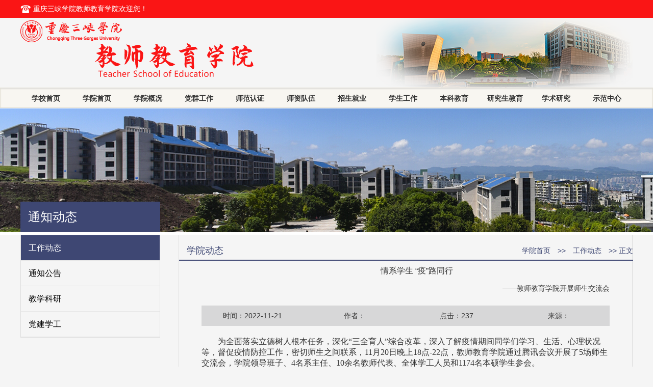

--- FILE ---
content_type: text/html
request_url: http://jyxy.sanxiau.edu.cn/info/1046/4133.htm
body_size: 6154
content:
<!DOCTYPE html PUBLIC "-//W3C//DTD XHTML 1.0 Transitional//EN" "http://www.w3.org/TR/xhtml1/DTD/xhtml1-transitional.dtd">
<html xmlns="http://www.w3.org/1999/xhtml">
<head lang="en">
<meta http-equiv="Content-Type" content="text/html; charset=UTF-8" />
<meta name="viewport" content="width=1366">
  

<link href="../../style/main.css" rel="stylesheet" type="text/css">
<link href="../../style/content.css" rel="stylesheet" type="text/css">
  

<title>情系学生 “疫”路同行-教师教育学院</title><META Name="keywords" Content="教师教育学院,学院动态,学生,同行" />
<META Name="description" Content="为全面落实立德树人根本任务，深化“三全育人”综合改革，深入了解疫情期间同学们学习、生活、心理状况等，督促疫情防控工作，密切师生之间联系，11月20日晚上18点-22点，教师教育学院通过腾讯会议开展了5场师生交流会，学院领导班子、4名系主任、10余名教师代表、全体学工人员和1174名本硕学生参会。会上，学院领导、系主任、教师代表和辅导员分年级、分专业围绕疫情防控、教学管理、实习见习、心理健康、职业规划、考研就业、..." />

<!--Announced by Visual SiteBuilder 9-->
<link rel="stylesheet" type="text/css" href="../../_sitegray/_sitegray_d.css" />
<script language="javascript" src="../../_sitegray/_sitegray.js"></script>
<!-- CustomerNO:77656262657232307478475453535742000100014557 -->
<link rel="stylesheet" type="text/css" href="../../content.vsb.css" />
<script type="text/javascript" src="/system/resource/js/counter.js"></script>
<script type="text/javascript">_jsq_(1046,'/content.jsp',4133,1445843990)</script>
</head>
<body>
     <!--顶部-->
<div class="toparea">
    <div class="main top">
        <span><script language="javascript" src="/system/resource/js/news/mp4video.js"></script>
<p>重庆三峡学院教师教育学院欢迎您！</p></span>
        <p>
</p>
    </div>
    </div>
    <!--顶部结束-->
<!--logo区域-->
<div class="logoarea">
    <div class="logo  main">
<!-- 网站logo图片地址请在本组件"内容配置-网站logo"处填写 -->
<a href="../../index.htm"><img src="../../images/logo1.png"></a></div>
</div>    
   <!-- logo结束-->
  <!--  导航区域-->
<div class="navbox">
    <div class="nav">
          <ul>
 
           <!-- 一级导航-->
            <li><a href="http://www.sanxiau.edu.cn">学校首页</a>
            </li>
           
        
 
           <!-- 一级导航-->
            <li><a href="../../index.htm">学院首页</a>
            </li>
           
        
 
           <!-- 一级导航-->
            <li><a href="../../xygk/xyjj.htm">学院概况</a>
            <!--二级导航-->
                <ul class="erjinav">

                    <li><a href="../../xygk/xyjj.htm">学院简介</a></li>

                    <li><a href="../../xygk/xrld.htm">现任领导</a></li>

                    <li><a href="../../xygk/jgsz.htm">机构设置</a></li>

                    <li><a href="../../xygk/bgdh.htm">办公电话</a></li>
                 
                </ul>
                <!--二级导航结束-->
            </li>
           
        
 
           <!-- 一级导航-->
            <li><a href="../../dqgz/dqgl.htm">党群工作</a>
            <!--二级导航-->
                <ul class="erjinav">

                    <li><a href="../../dqgz/dqgl.htm">党群管理</a></li>

                    <li><a href="../../dqgz/dwgz.htm">党务工作</a></li>

                    <li><a href="../../dqgz/ghgz.htm">工会工作</a></li>

                    <li><a href="../../dqgz/gqtgz.htm">共青团工作</a></li>
                 
                </ul>
                <!--二级导航结束-->
            </li>
           
        
 
           <!-- 一级导航-->
            <li><a href="../../sfrz/rzdt.htm">师范认证</a>
            <!--二级导航-->
                <ul class="erjinav">

                    <li><a href="../../sfrz/rzdt.htm">认证动态</a></li>

                    <li><a href="../../sfrz/wjhb.htm">文件汇编</a></li>

                    <li><a href="../../sfrz/tszs.htm">他山之石</a></li>
                 
                </ul>
                <!--二级导航结束-->
            </li>
           
        
 
           <!-- 一级导航-->
            <li><a href="../../szdw/szgk.htm">师资队伍</a>
            <!--二级导航-->
                <ul class="erjinav">

                    <li><a href="../../szdw/szgk.htm">师资概况</a></li>

                    <li><a href="../../szdw/jsfc.htm">教师风采</a></li>
                 
                </ul>
                <!--二级导航结束-->
            </li>
           
        
 
           <!-- 一级导航-->
            <li><a href="../../zsjy/zsxc.htm">招生就业</a>
            <!--二级导航-->
                <ul class="erjinav">

                    <li><a href="../../zsjy/zsxc.htm">招生宣传</a></li>

                    <li><a href="../../zsjy/zpxx.htm">招聘信息</a></li>

                    <li><a href="../../zsjy/jyzd.htm">就业指导</a></li>
                 
                </ul>
                <!--二级导航结束-->
            </li>
           
        
 
           <!-- 一级导航-->
            <li><a href="../../xsgz/xsgl.htm">学生工作</a>
            <!--二级导航-->
                <ul class="erjinav">

                    <li><a href="../../xsgz/xsgl.htm">学生管理</a></li>

                    <li><a href="../../xsgz/xshd.htm">学生活动</a></li>

                    <li><a href="../../xsgz/shsj.htm">社会实践</a></li>

                    <li><a href="../../xsgz/xsfc_.htm">学生风采 </a></li>

                    <li><a href="../../xsgz/xljk.htm">心理健康</a></li>
                 
                </ul>
                <!--二级导航结束-->
            </li>
           
        
 
           <!-- 一级导航-->
            <li><a href="../../bkjy/zdwj.htm">本科教育</a>
            <!--二级导航-->
                <ul class="erjinav">

                    <li><a href="../../bkjy/zdwj.htm">制度文件</a></li>

                    <li><a href="../../bkjy/kcjs.htm">课程建设</a></li>

                    <li><a href="../../bkjy/zyjs.htm">专业建设</a></li>

                    <li><a href="../../bkjy/zlx.htm">资料下载</a></li>
                 
                </ul>
                <!--二级导航结束-->
            </li>
           
        
 
           <!-- 一级导航-->
            <li><a href="../../yjsjy/zdwj.htm">研究生教育</a>
            <!--二级导航-->
                <ul class="erjinav">

                    <li><a href="../../yjsjy/zdwj.htm">制度文件</a></li>

                    <li><a href="../../yjsjy/zsjy.htm">招生就业</a></li>

                    <li><a href="../../yjsjy/jxgl.htm">教学管理</a></li>
                 
                </ul>
                <!--二级导航结束-->
            </li>
           
        
 
           <!-- 一级导航-->
            <li><a href="../../xsyj/xkpt.htm">学术研究</a>
            <!--二级导航-->
                <ul class="erjinav">

                    <li><a href="../../xsyj/kygl.htm">科研管理</a></li>

                    <li><a href="../../xsyj/xsjl.htm">学术交流</a></li>
                 
                </ul>
                <!--二级导航结束-->
            </li>
           
        
 
           <!-- 一级导航-->
            <li><a href="../../sfzx/sjsfzx.htm">示范中心</a>
            <!--二级导航-->
                <ul class="erjinav">

                    <li><a href="../../sfzx/sjsfzx.htm">市级示范中心</a></li>
                 
                </ul>
                <!--二级导航结束-->
            </li>
           
        
</ul>
    </div>
    </div>  
    <!--《导航区域结束-->
<!-- banner开始-->
<div class="banner-list">
    <img src="../../images/list-banner.png" />
    </div>
   <!-- banner结束-->
    <div class="main">
    
        <div class="mainarea ">
        <div class="listleft">
            <div class="firnav">通知动态</div>
            <!--二级导航开始-->
            <div class="subnavlist">
                <ul>
 <li style="background:#3e4773;"><a href="../../tzdt/gzdt.htm" style="color:#fff;">工作动态</a>  </li>
                   
               
 <li><a href="../../tzdt/tzgg.htm">通知公告</a>

                    </li>
                   
               
 <li><a href="../../tzdt/jxky.htm">教学科研</a>

                    </li>
                   
               
 <li><a href="../../tzdt/djxg.htm">党建学工</a>

                    </li>
                   
               
 </ul>
            </div>
            <!--二级导航结束-->

            <div class="clearfix"></div>
        </div>
        <div class="listright">
            <div class="class">
            <span>学院动态</span>
            </div>
            <div class="now">
                <div class="nowbox">
                   
                        <a href="../../index.htm">学院首页</a>
                >>
                <a href="../../tzdt/gzdt.htm">工作动态</a>
                >>
                正文
</div>
            </div>
           <!-- 内容区域-->
            
<script language="javascript" src="/system/resource/js/dynclicks.js"></script><script language="javascript" src="../../_dwr/interface/NewsvoteDWR.js"></script><script language="javascript" src="../../_dwr/engine.js"></script><script language="javascript" src="/system/resource/js/news/newscontent.js"></script><LINK href="/system/resource/js/photoswipe/3.0.5.1/photoswipe.css" type="text/css" rel="stylesheet"><script language="javascript" src="/system/resource/js/photoswipe/3.0.5.1/klass.min.js"></script><script language="javascript" src="/system/resource/js/ajax.js"></script>          
            
<form name="_newscontent_fromname"><script language="javascript" src="/system/resource/js/jquery/jquery-latest.min.js"></script>

      <div class="textarea">
    <h2>情系学生 “疫”路同行</h2>
 <h3>——教师教育学院开展师生交流会</h3>
    <div class="base">
                <ul>
                    <li>时间：2022-11-21</li>
                    <li>作者：</li>
                    <li>点击：<script>_showDynClicks("wbnews", 1445843990, 4133)</script></li>
                    <li>来源：</li>
                </ul>
            </div>
    <div id="vsb_content" class="context"><div class="v_news_content">
<p style="text-indent:32px;line-height:150%"></p>
<p style="text-indent:32px;line-height:150%"><span style="font-family: 方正仿宋_gbk; font-size: 16px;">为全面落实立德树人根本任务，深化“三全育人”综合改革，深入了解疫情期间同学们学习、生活、心理状况等，督促疫情防控工作，密切师生之间联系，</span><span lang="EN-US" style="font-family: 方正仿宋_gbk; font-size: 16px;">11</span><span style="font-family: 方正仿宋_gbk; font-size: 16px;">月</span><span lang="EN-US" style="font-family: 方正仿宋_gbk; font-size: 16px;">20</span><span style="font-family: 方正仿宋_gbk; font-size: 16px;">日晚上</span><span lang="EN-US" style="font-family: 方正仿宋_gbk; font-size: 16px;">18</span><span style="font-family: 方正仿宋_gbk; font-size: 16px;">点</span><span lang="EN-US" style="font-family: 方正仿宋_gbk; font-size: 16px;">-22</span><span style="font-family: 方正仿宋_gbk; font-size: 16px;">点，教师教育学院通过腾讯会议开展了</span><span lang="EN-US" style="font-family: 方正仿宋_gbk; font-size: 16px;">5</span><span style="font-family: 方正仿宋_gbk; font-size: 16px;">场师生交流会，学院领导班子、</span><span lang="EN-US" style="font-family: 方正仿宋_gbk; font-size: 16px;">4</span><span style="font-family: 方正仿宋_gbk; font-size: 16px;">名系主任、</span><span lang="EN-US" style="font-family: 方正仿宋_gbk; font-size: 16px;">10</span><span style="font-family: 方正仿宋_gbk; font-size: 16px;">余名教师代表、全体学工人员和</span><span lang="EN-US" style="font-family: 方正仿宋_gbk; font-size: 16px;">1174</span><span style="font-family: 方正仿宋_gbk; font-size: 16px;">名本硕学生参会。</span><br /><span style="font-size:16px;line-height:150%;font-family: 方正仿宋_gbk"></span></p>
<p style="text-indent:32px;line-height:150%"><span style="font-size:16px;line-height:150%;font-family: 方正仿宋_gbk">会上，学院领导、系主任、教师代表和辅导员分年级、分专业围绕疫情防控、教学管理、实习见习、心理健康、职业规划、考研就业、生活保障等方面进行详细的分享和交流，积极回应学生关切，鼓励同学们相信国家、相信学校、相信自己，勇于担当、积极作为，坚持科学底线不任性，营造共同抗疫的良好氛围，增强坚决打赢疫情防控歼灭战的信心。</span></p>
<p style="text-indent:32px;line-height:150%"><span style="font-size:16px;line-height:150%;font-family: 方正仿宋_gbk"></span></p>
<p style="text-align: center">
 <img src="/__local/1/34/9A/3EA651B3B09C9C726A9F9CAE10D_89AE5430_37818.jpg" width="500" vsbhref="vurl" vurl="/_vsl/1349A3EA651B3B09C9C726A9F9CAE10D/89AE5430/37818" vheight="" vwidth="500" orisrc="/__local/1/34/9A/3EA651B3B09C9C726A9F9CAE10D_89AE5430_37818.jpg" class="img_vsb_content"></p>
<p><span style="font-family: 方正仿宋_gbk; font-size: 16px; text-indent: 32px;">&nbsp; &nbsp; &nbsp; &nbsp;小学教育系主任罗孟祥老师告知同学们疫情特殊环境下小教见习的工作安排（采用线上见习方式），提醒同学们做好自我管理，加强理论学习。</span></p>
<p style="text-indent:32px;line-height:150%"><span style="font-size:16px;line-height:150%;font-family: 方正仿宋_gbk">物理系主任丁林杰老师希望同学们在疫情期间调整心态，不埋怨不指责；学会做人，学会做事，谨记“恕”“勤”两字；在未来，学有所得，学有所成，德才兼备，堪担大任。</span></p>
<p style="text-indent:32px;line-height:150%"><span style="font-size:16px;line-height:150%;font-family: 方正仿宋_gbk"></span></p>
<p style="text-align: center">
 <img src="/__local/F/D9/9A/1CE8775358778EAAA1C9D30B224_F7B4C511_4E9E0.jpg" width="500" vsbhref="vurl" vurl="/_vsl/FD99A1CE8775358778EAAA1C9D30B224/F7B4C511/4E9E0" vheight="" vwidth="500" orisrc="/__local/F/D9/9A/1CE8775358778EAAA1C9D30B224_F7B4C511_4E9E0.jpg" class="img_vsb_content"></p>
<p style="text-indent:32px;line-height:150%"><span style="font-size:16px;line-height:150%;font-family: 方正仿宋_gbk">教师代表沙爱龙老师对理化生学生考研、就业做出分析，号召同学们规划未来，努力学习，为未来找好工作打下坚实的理论基础。</span></p>
<p style="text-indent:32px;line-height:150%"><span style="font-size:16px;line-height:150%;font-family: 方正仿宋_gbk"></span></p>
<p style="text-align: center">
 <img src="/__local/3/7B/71/8A6B28EA1B0281565AFB6C822A2_3284E820_321E5.jpg" width="500" vsbhref="vurl" vurl="/_vsl/37B718A6B28EA1B0281565AFB6C822A2/3284E820/321E5" vheight="" vwidth="500" orisrc="/__local/3/7B/71/8A6B28EA1B0281565AFB6C822A2_3284E820_321E5.jpg" class="img_vsb_content"></p>
<p style="text-indent:32px;line-height:150%"><span style="font-size:16px;line-height:150%;font-family: 方正仿宋_gbk">教师代表张晓渊老师向同学们分享了“手账法”，鼓励同学们培养一项健康的兴趣爱好，比如写字、跑步等，并号召大家明确学习目标，勇于担当作为。</span></p>
<p style="text-indent:32px;line-height:150%"><span style="font-size:16px;line-height:150%;font-family: 方正仿宋_gbk">教师代表黄成毅老师分别与研究生和本科生交流，希望全体研究生正视现实，积极适应；关爱内心，学会调试；转危为机，收获成长。从三个方面引导本科同学成为更好的自己：一是做塑造自我的首要责任人；二是做关爱自我的温暖贴心人；三是做真实自我的有力守护人。</span></p>
<p style="text-indent:32px;line-height:150%"><span style="font-size:16px;line-height:150%;font-family: 方正仿宋_gbk"></span></p>
<p style="text-align: center">
 <img src="/__local/2/AF/E8/B27B366A014634A8E8A6ADE6AF8_81B68FC9_45970.jpg" width="500" vsbhref="vurl" vurl="/_vsl/2AFE8B27B366A014634A8E8A6ADE6AF8/81B68FC9/45970" vheight="" vwidth="500" orisrc="/__local/2/AF/E8/B27B366A014634A8E8A6ADE6AF8_81B68FC9_45970.jpg" class="img_vsb_content"></p>
<p style="text-indent:32px;line-height:150%"><span style="font-size:16px;line-height:150%;font-family: 方正仿宋_gbk">教师代表梁亚琴老师希望同学们面对疫情考验，坚持学习，做人自律。坚持做自己能做的，不仅是专业课程，还应利用大好时光，拓宽知识面，并对<span lang="EN-US">2020</span>级小学教育学生提出线上见习要求。</span></p>
<p style="text-indent:32px;line-height:150%"><span style="font-size:16px;line-height:150%;font-family: 方正仿宋_gbk">教师代表贺叶露老师建议同学们，面对疫情应该放平心态、放慢节奏，去享受校园的一花一木、食堂美食；面对线上课，需要自律，积极跟上老师节奏，反思课堂内容；面对职业规划，多与老师沟通，努力参加师范生技能大赛、大学生创业大赛等，练就硬本领。</span></p>
<p style="text-indent:32px;line-height:150%"><span style="font-size:16px;line-height:150%;font-family: 方正仿宋_gbk"></span></p>
<p style="text-align: center">
 <img src="/__local/7/43/B0/3A5805918CFCF77029B66582C92_9D8578E5_2E2BE.jpg" width="500" vsbhref="vurl" vurl="/_vsl/743B03A5805918CFCF77029B66582C92/9D8578E5/2E2BE" vheight="" vwidth="500" orisrc="/__local/7/43/B0/3A5805918CFCF77029B66582C92_9D8578E5_2E2BE.jpg" class="img_vsb_content"></p>
<p style="text-indent:32px;line-height:150%"><span style="font-size:16px;line-height:150%;font-family: 方正仿宋_gbk">教师代表文嘉兴老师对在外实习的学生提出了几点建议和要求。她提到，要对教育事业怀抱热情，充满希望；要做好规划，切实提高自己的教育教学水平；调整好心态，寻找到自我调节的方法，发展兴趣，保重自身。</span></p>
<p style="text-indent:32px;line-height:150%"><span style="font-size:16px;line-height:150%;font-family: 方正仿宋_gbk">教师代表谭兴毅老师从职业规划和兴趣挖掘风格培养角度出发，希望同学们要及早做好规划，多看书，多听课，多思考，多感受。挖掘自己的兴趣和长处，形成自己的风格特点。</span></p>
<p style="text-indent:32px;line-height:150%"><span style="font-size:16px;line-height:150%;font-family: 方正仿宋_gbk">系主任杨俊年老师、黄秀山老师、教师代表周海霞老师就同学们学习、生活、实习、人际交往中的各种困惑和问题一一进行了解答和寄语。</span></p>
<p style="text-indent:32px;line-height:150%"><span style="font-size:16px;line-height:150%;font-family: 方正仿宋_gbk">潘勇院长对全体研究生提出三点希望：一是强化风险意识，一丝不苟执行疫情防控政策；二是提高思想认识，一丝不苟进行师范技能训练；三是注意统筹协调，一丝不苟抓好学习、科研、毕业、就业。</span></p>
<p style="text-indent:32px;line-height:150%"><span style="font-size:16px;line-height:150%;font-family: 方正仿宋_gbk">薛娟书记向全体本科生发表了讲话，晓之以情，动之以理。她说，学校和学院的领导、老师们以及学校后勤保供人员一直在守护同学们的健康，大家生活的区域很安全。同学们是幸福的，也是幸运的，应该珍惜这份幸运与幸福。我们相信，疫情终将过去，春天必将到来。同时薛书记对同学们提出三点要求：一是接纳存在，顺其自然，珍惜当下，积极行动；二是换位思考，理解学校和老师，培养关怀品质。用自己的行动去维护和捍卫我们的家园，在疫情大考面前每位同学都要成为优等生。三是远在他乡实习不能返校的同学们要做好自我防护，做好教学准备，加强交流沟通，主动寻求帮助。</span></p>
<p style="text-indent:32px;line-height:150%"><span style="font-size:16px;line-height:150%;font-family: 方正仿宋_gbk">会后，各年级分别召开心理健康教育主题班会、“无诈校园”宣讲和答题活动。</span></p>
<p><br /></p>
</div></div><div id="div_vote_id"></div>
        <p align="right">
        上一条：<a href="4132.htm">教师教育学院召开疫情防控工作会</a>
        下一条：<a href="4131.htm">教师教育学院召开疫情防控和安全稳定专题会</a>
    </p>
    <p align="right">【<a href="../../tzdt/gzdt.htm">关闭</a>】</p>
</div>
</form>

<!--内容区域结束-->


        </div>
        <div class="clearfix"></div>

</div>
    </div>
   <!-- 图片链接结束-->
   <!-- 底部-->
    <div class="bottom">
        <div class="main">
            <!--左边-->
            <div class="left1">
                <div class="logo-bot">
                        
            
          <a href="#"><img src="../../images/logo-bot.png"></a>
       

                </div>
                <div class="bot-nav">
                    <ul>
   
                        <li><a href="http://www.sanxiau.edu.cn">学校首页</a></li>
                      
                  
   
                        <li><a href="../../index.htm">学院首页</a></li>
                      
                  
   
                        <li><a href="../../xygk/xyjj.htm">学院概况</a></li>
                      
                  
   
                        <li><a href="../../dqgz/dqgl.htm">党群工作</a></li>
                      
                  
   
                        <li><a href="../../sfrz/rzdt.htm">师范认证</a></li>
                      
                  
   
                        <li><a href="../../szdw/szgk.htm">师资队伍</a></li>
                      
                  
   
                        <li><a href="../../zsjy/zsxc.htm">招生就业</a></li>
                      
                  
   
                        <li><a href="../../xsgz/xsgl.htm">学生工作</a></li>
                      
                  
   
                        <li><a href="../../bkjy/zdwj.htm">本科教育</a></li>
                      
                  
   
                        <li><a href="../../yjsjy/zdwj.htm">研究生教育</a></li>
                      
                  
   
                        <li><a href="../../xsyj/xkpt.htm">学术研究</a></li>
                      
                  
   
                        <li><a href="../../sfzx/sjsfzx.htm">示范中心</a></li>
                      
                  
  </ul>
                </div>
            </div>
           <!-- 左边结束-->
           <!-- 中间-->
            <div class="middle">
                    
    
            </div>
            <!--中间结束-->
            <!--右边-->
            <div class="right1">
                <div class="contact cur13">
                    <span>联系电话：</span>
               
                         
<p>023-58109025</p>
                    
                </div>
                 <div class="contact cur14">
                    <span>版权信息：</span>
                  <!-- 版权内容请在本组件"内容配置-版权"处填写 -->
<p>地址：重庆市万州区沙龙路二段780号 重庆市万州区天星路666号</p><p>版权所有·重庆三峡学院教师教育学院</p><p>Copyright ©2018jxjy@vip.sanxiau.edu.cnAll Rights Reserved</p>
                </div>
            </div>
            <!--右边结束-->
        </div>
    </div>
    <!--底部结束-->

</body>
</html>


--- FILE ---
content_type: text/css
request_url: http://jyxy.sanxiau.edu.cn/style/main.css
body_size: 2535
content:
@charset "utf-8";
/* CSS Document */
html {
  font-family: "Helvetica Neue", "Microsoft YaHei", Helvetica, STHeiTi, Arial, sans-serif;
  font-size: 62.5%;
  -ms-text-size-adjust: 100%;
  -webkit-text-size-adjust: 100%;
}
body {
  margin: 0;
  font-size: 14px;
  line-height: 1.5;
  color: #333333;
  background-color: #f5f5f5;
  height: 100%;
  overflow-x: hidden;
  -webkit-overflow-scrolling: touch;
}
article,
aside,
details,
figcaption,
figure,
footer,
header,
hgroup,
main,
nav,
section,
summary {
  display: block;
}
audio,
canvas,
progress,
video {
  display: inline-block;
  vertical-align: baseline;
}
audio:not([controls]) {
  display: none;
  height: 0;
}
[hidden],
template {
  display: none;
}
svg:not(:root) {
  overflow: hidden;
}
a {
  background: transparent;
  text-decoration: none;
  -webkit-tap-highlight-color: transparent;
  color: #000;
}
a:active {
  outline: 0;
}
a:active {
  color: #000;
}
a:hover {
  color: #f18c29;
}
abbr[title] {
  border-bottom: 1px dotted;
}
b,
strong {
  font-weight: bold;
}
dfn {
  font-style: italic;
}
mark {
  background: #ff0;
  color: #000;
}
small {
  font-size: 80%;
}
sub,
sup {
  font-size: 75%;
  line-height: 0;
  position: relative;
  vertical-align: baseline;
}
sup {
  top: -0.5em;
}
sub {
  bottom: -0.25em;
}
img {
  border: 0;
  vertical-align: middle;
}
hr {
  -moz-box-sizing: content-box;
  box-sizing: content-box;
  height: 0;
}
pre {
  overflow: auto;
  white-space: pre;
  white-space: pre-wrap;
  word-wrap: break-word;
}
code,
kbd,
pre,
samp {
  font-family: monospace, monospace;
  font-size: 1em;
}
button,
input,
optgroup,
select,
textarea {
  color: inherit;
  font: inherit;
  margin: 0;
}
button {
  overflow: visible;
}
button,
select {
  text-transform: none;
}
button,
html input[type="button"],
input[type="reset"],
input[type="submit"] {
  -webkit-appearance: button;
  cursor: pointer;
}
button[disabled],
html input[disabled] {
  cursor: default;
}
button::-moz-focus-inner,
input::-moz-focus-inner {
  border: 0;
  padding: 0;
}
input {
  line-height: normal;
}
input[type="checkbox"],
input[type="radio"] {
  box-sizing: border-box;
  padding: 0;
}
input[type="number"]::-webkit-inner-spin-button,
input[type="number"]::-webkit-outer-spin-button {
  height: auto;
}
input[type="search"] {
  -webkit-appearance: textfield;
  -moz-box-sizing: border-box;
  -webkit-box-sizing: border-box;
  box-sizing: border-box;
}
input[type="search"]::-webkit-search-cancel-button,
input[type="search"]::-webkit-search-decoration {
  -webkit-appearance: none;
}
fieldset {
  border: 1px solid #c0c0c0;
  margin: 0 2px;
  padding: 0.35em 0.625em 0.75em;
}
legend {
  border: 0;
  padding: 0;
}
textarea {
  overflow: auto;
  resize: vertical;
}
optgroup {
  font-weight: bold;
}
table {
  border-collapse: collapse;
  border-spacing: 0;
}
td,
th {
  padding: 0;
}
html,
button,
input,
select,
textarea {
  font-family: "Helvetica Neue", "Microsoft YaHei", Helvetica, STHeiTi, Arial, sans-serif;
}
h1,
h2,
h3,
h4,
h5,
h6,
p,
figure,
form,
blockquote {
  margin: 0;
}
ul,
ol,
li,
dl,
dd {
  margin: 0;
  padding: 0;
}
ul,
ol {
  list-style: none outside none;
}
h1,
h2,
h3 {
  line-height: 2;
  font-weight: normal;
}
h1 {
  font-size: 1.8rem;
}
h2 {
  font-size: 1.6rem;
}
h3 {
  font-size: 1.4rem;
}
input::-moz-placeholder,
textarea::-moz-placeholder {
  color: #cccccc;
}
input:-ms-input-placeholder,
textarea:-ms-input-placeholder {
  color: #cccccc;
}
input::-webkit-input-placeholder,
textarea::-webkit-input-placeholder {
  color: #cccccc;
}
* {
  -webkit-box-sizing: border-box;
  -moz-box-sizing: border-box;
  box-sizing: border-box;
}
/*samll*/
.clearfix{
    clear: both;
}
.fl{
    float: left;
}
.fr{float: right;}
.main{
    width: 1200px;
    margin: 0 auto;
}
.toparea{
    width: 100%;
    height: 35px;
    background: #fa1515;
}
.top span{
    float: left;
    line-height: 35px;
    color: #fff;
    
}
.top p{
    float: right;
    background: url(../images/phone.png) left no-repeat;
    padding-left: 25px;
    line-height: 35px;
    color: #fff;
}
.logoarea{
    height: 137px;
   

    
}
.logo{
  padding-top: 5px;
background:url(../images/logobg.png) no-repeat right bottom;
height:137px;
    }

/*导航*/
.navbox{
    width: 100%;
    
	height: 40px;
	background-color: #f8f6f1;
	box-shadow: inset 0px 2px 2px 0px 
		rgba(51, 51, 51, 0.11);
	border: solid 1px #e4e0d3;

}
.nav {
    width: 1200px;
	line-height: 40px;
	font-size:14px;
    margin: 0 auto;
}
.nav li{
    float: left; 
    list-style: none; 
   
    min-width: 100px;
    
    line-height: 40px;
	vertical-align: middle;
    text-align: center;
    position: relative;
}
.nav li:hover .erjinav{
    display: block;
}
.nav li a {
	display: block;
    float: left;
    color: #333; 
    min-width:100px !important; 
    font-weight: bold;
    text-align: center;
}

.nav li a:hover {
	background: #3e4773;
    color: #fff;
}
.erjinav {
position: absolute;
	left: 0;
	top: 40px;
	display: none;
	z-index:100000;
	
}
.erjinav li{
    
    
    line-height: 40px;margin: 0;
    float: none;
    
}
.erjinav li:hover .sanjinav{
    display: block;
}
.erjinav a{
	
	
	float:left;
	background-color:  rgba(62,71,155,0.6);
     color: #fff !important;
}
.erjinav a:hover{
	
	
	float:left;
    
	
}
.sanjinav{
    position: absolute;
    left: 100px;
    float: left;
    top:0px;
    display: none;
    z-index: 1000000;
   
    min-width: 100px;
}
.sanjinav li{  
    min-width: 100px;
    height: 40px;
    line-height: 40px;
    margin: 0;
    float: none;}
.sanjinav a{
    min-width:100px;
	height:40px;
	 color: #fff;
	background-color:  rgba(62,71,155,0.6);
}
.sanjinav a:hover{
    min-width:100px;
	height:40px;
    color: #fff;
	float:left;
	
}
/*导航结束*/




/*底部*/
.bottom{
    width: 100%;
    margin-top: 45px;
    background: #fa1515;
    border-top:10px solid  #2f2f2f;
    height: 190px;
    float: left;
}
.left1{
    width: 500px;
    float: left;
    margin-top: 30px;
    
}

.bot-nav{
    margin-top: 16px;
    
}
.bot-nav ul li{
    
    float: left;
    margin:0 16px 10px 0;
       color: #fefefe;
    font-size: 12px;
}
.bot-nav ul li a{
    color: #fefefe;
    font-size: 12px;
}

.middle{
    width: 120px;
    float: left;
    margin-top: 30px;
    padding: 10px;
    margin-left: 0px;
}
.middle img{
    width: 69px;
    height: auto;
    margin-left: 25px;
    
    
}
.middle span{
    line-height: 32px;
    font-size: 12px;
    color: #fefefe;
    text-align: center;
    width: 120px;
    float: left;
}
.right1{
    float: left;
    margin-top: 33px;
    margin-left: 0px;
    
}

.cur13{
     width: 150px;
}
.cur14{
    width: 350px;
}
.contact{
   
    margin-left: 40px;
    float: left;
}
.contact1{
   
    margin-left: 40px;
    float: left;
}
.contact span{
     color: #fefefe;
    width: 350px;
    font-size: 12px;
    line-height: 24px;
}
.contact p{
    color: #fefefe;
    width: 350px;
    font-size: 12px;
    line-height: 24px;
}
.contact ul li{
    line-height: 24px;
    color: #fefefe;
    font-size: 12px;
}
.copyright{
    width: 
}

/*list*/
.banner-list{
    border-bottom: 5px solid #fff;
height:248px;
overflow:hidden;
width:100%;
}
.firnav{
    width:274px;
    height: 60px;
    line-height: 60px;
position: relative;
    top:-65px;
    color: #fff;
    background: #3e4773;
    padding-left: 15px;
    font-size: 24px;
   
}
.listleft{
    width: 274px;
    float: left;
}
.subnavlist{
    width: 274px;
    border: 1px solid #ddd;
    margin-bottom: 50px;
    float: left;
    position: relative;
    top:-60px;

}
.subnavlist ul li{
    width: 100%;
    line-height: 50px;
    float: left;

}
.subnavlist ul li a{
    padding-left: 15px;
    width: 100%;
    float: left;
    font-size:16px;
    height:50px;
    line-height: 50px;
    border-bottom:solid 1px #e6e6e6;
}

.subnavlist ul li a:hover{
    color: #fff;
    background: #3e4773;
}
.subnavlist ul li .thnavlist li,.subnavlist ul li .thnavlist li .fornavlist li{
    width: 100%;
    float: left;

}
.subnavlist ul li .thnavlist li a{
    padding-left: 28px;
    width: 100%;
    float: left;
    border-bottom:solid 1px #e6e6e6;
}
.subnavlist ul li .thnavlist li .fornavlist li a{
    padding-left: 56px;
    width: 100%;
    float: left;
    border-bottom:solid 1px #e6e6e6;
}


.listright{
    width: 890px;
    float: right;
    border: 1px solid #ddd;
    min-height: 600px;

}
.now{
    width:890px;
    height: 50px;
    border-bottom: 2px solid #3e4773;
}
.nowbox{
    height: 40px;
    border-radius: 5px 5px 0 0;
   
    color: #3e4773;
    float:right;
    margin: 10px 0 0 24px;;
}
.nowbox a{
    color:#3e4773;
    line-height: 40px;
    padding: 10px;

}
.class{
    font-size: 18px;
    color: #3e4773;
    line-height: 60px;
    padding-left: 15px;
    float: left;
}

.cur9{
    margin-bottom:40px;
}

--- FILE ---
content_type: text/css
request_url: http://jyxy.sanxiau.edu.cn/style/content.css
body_size: 303
content:

/*取消所有默认样式*/
@charset "utf-8";
/* CSS Document */
.textarea{
    width: 800px;
    margin: 0 auto;
}

.textarea h2{
    text-align: center;
    line-height: 40px;
}
.textarea h3{
    text-align: right;

}
.base{
    width: 100%;
    height: 40px;
    background: #d7d7d8;
    margin: 20px auto;

}
.base li{
    width: 25%;
    line-height: 40px;
    float: left;
    text-align: center;
}
.context{
    width: 100%;
    margin: 0 auto;
}
.context img{
    max-width: 700px;
    margin-bottom: 20px;
}